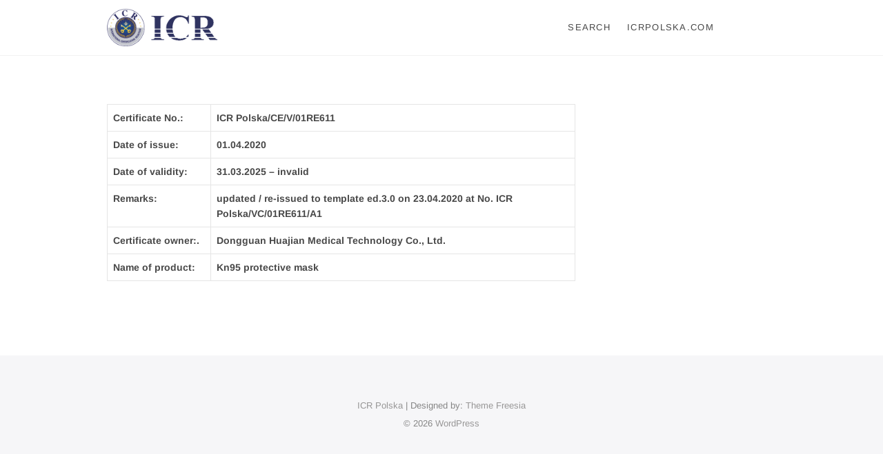

--- FILE ---
content_type: text/html; charset=UTF-8
request_url: https://cert.icrpolska.com/ce-v-01re611/
body_size: 10110
content:
<!DOCTYPE html>
<html lang="pl-PL">
<head>
<meta charset="UTF-8" />
<link rel="profile" href="http://gmpg.org/xfn/11" />
	<link rel="pingback" href="https://cert.icrpolska.com/xmlrpc.php">
<title>CE/V/01RE611 &#8211; ICR Polska</title>
<meta name='robots' content='max-image-preview:large' />
	<style>img:is([sizes="auto" i], [sizes^="auto," i]) { contain-intrinsic-size: 3000px 1500px }</style>
	<link rel="alternate" type="application/rss+xml" title="ICR Polska &raquo; Kanał z wpisami" href="https://cert.icrpolska.com/feed/" />
<link rel="alternate" type="application/rss+xml" title="ICR Polska &raquo; Kanał z komentarzami" href="https://cert.icrpolska.com/comments/feed/" />
<link rel="alternate" type="application/rss+xml" title="ICR Polska &raquo; CE/V/01RE611 Kanał z komentarzami" href="https://cert.icrpolska.com/ce-v-01re611/feed/" />
<script type="text/javascript">
/* <![CDATA[ */
window._wpemojiSettings = {"baseUrl":"https:\/\/s.w.org\/images\/core\/emoji\/15.0.3\/72x72\/","ext":".png","svgUrl":"https:\/\/s.w.org\/images\/core\/emoji\/15.0.3\/svg\/","svgExt":".svg","source":{"concatemoji":"https:\/\/cert.icrpolska.com\/wp-includes\/js\/wp-emoji-release.min.js?ver=6.7.1"}};
/*! This file is auto-generated */
!function(i,n){var o,s,e;function c(e){try{var t={supportTests:e,timestamp:(new Date).valueOf()};sessionStorage.setItem(o,JSON.stringify(t))}catch(e){}}function p(e,t,n){e.clearRect(0,0,e.canvas.width,e.canvas.height),e.fillText(t,0,0);var t=new Uint32Array(e.getImageData(0,0,e.canvas.width,e.canvas.height).data),r=(e.clearRect(0,0,e.canvas.width,e.canvas.height),e.fillText(n,0,0),new Uint32Array(e.getImageData(0,0,e.canvas.width,e.canvas.height).data));return t.every(function(e,t){return e===r[t]})}function u(e,t,n){switch(t){case"flag":return n(e,"\ud83c\udff3\ufe0f\u200d\u26a7\ufe0f","\ud83c\udff3\ufe0f\u200b\u26a7\ufe0f")?!1:!n(e,"\ud83c\uddfa\ud83c\uddf3","\ud83c\uddfa\u200b\ud83c\uddf3")&&!n(e,"\ud83c\udff4\udb40\udc67\udb40\udc62\udb40\udc65\udb40\udc6e\udb40\udc67\udb40\udc7f","\ud83c\udff4\u200b\udb40\udc67\u200b\udb40\udc62\u200b\udb40\udc65\u200b\udb40\udc6e\u200b\udb40\udc67\u200b\udb40\udc7f");case"emoji":return!n(e,"\ud83d\udc26\u200d\u2b1b","\ud83d\udc26\u200b\u2b1b")}return!1}function f(e,t,n){var r="undefined"!=typeof WorkerGlobalScope&&self instanceof WorkerGlobalScope?new OffscreenCanvas(300,150):i.createElement("canvas"),a=r.getContext("2d",{willReadFrequently:!0}),o=(a.textBaseline="top",a.font="600 32px Arial",{});return e.forEach(function(e){o[e]=t(a,e,n)}),o}function t(e){var t=i.createElement("script");t.src=e,t.defer=!0,i.head.appendChild(t)}"undefined"!=typeof Promise&&(o="wpEmojiSettingsSupports",s=["flag","emoji"],n.supports={everything:!0,everythingExceptFlag:!0},e=new Promise(function(e){i.addEventListener("DOMContentLoaded",e,{once:!0})}),new Promise(function(t){var n=function(){try{var e=JSON.parse(sessionStorage.getItem(o));if("object"==typeof e&&"number"==typeof e.timestamp&&(new Date).valueOf()<e.timestamp+604800&&"object"==typeof e.supportTests)return e.supportTests}catch(e){}return null}();if(!n){if("undefined"!=typeof Worker&&"undefined"!=typeof OffscreenCanvas&&"undefined"!=typeof URL&&URL.createObjectURL&&"undefined"!=typeof Blob)try{var e="postMessage("+f.toString()+"("+[JSON.stringify(s),u.toString(),p.toString()].join(",")+"));",r=new Blob([e],{type:"text/javascript"}),a=new Worker(URL.createObjectURL(r),{name:"wpTestEmojiSupports"});return void(a.onmessage=function(e){c(n=e.data),a.terminate(),t(n)})}catch(e){}c(n=f(s,u,p))}t(n)}).then(function(e){for(var t in e)n.supports[t]=e[t],n.supports.everything=n.supports.everything&&n.supports[t],"flag"!==t&&(n.supports.everythingExceptFlag=n.supports.everythingExceptFlag&&n.supports[t]);n.supports.everythingExceptFlag=n.supports.everythingExceptFlag&&!n.supports.flag,n.DOMReady=!1,n.readyCallback=function(){n.DOMReady=!0}}).then(function(){return e}).then(function(){var e;n.supports.everything||(n.readyCallback(),(e=n.source||{}).concatemoji?t(e.concatemoji):e.wpemoji&&e.twemoji&&(t(e.twemoji),t(e.wpemoji)))}))}((window,document),window._wpemojiSettings);
/* ]]> */
</script>
<style id='wp-emoji-styles-inline-css' type='text/css'>

	img.wp-smiley, img.emoji {
		display: inline !important;
		border: none !important;
		box-shadow: none !important;
		height: 1em !important;
		width: 1em !important;
		margin: 0 0.07em !important;
		vertical-align: -0.1em !important;
		background: none !important;
		padding: 0 !important;
	}
</style>
<link rel='stylesheet' id='wp-block-library-css' href='https://cert.icrpolska.com/wp-includes/css/dist/block-library/style.min.css?ver=6.7.1' type='text/css' media='all' />
<link rel='stylesheet' id='wp-components-css' href='https://cert.icrpolska.com/wp-includes/css/dist/components/style.min.css?ver=6.7.1' type='text/css' media='all' />
<link rel='stylesheet' id='wp-preferences-css' href='https://cert.icrpolska.com/wp-includes/css/dist/preferences/style.min.css?ver=6.7.1' type='text/css' media='all' />
<link rel='stylesheet' id='wp-block-editor-css' href='https://cert.icrpolska.com/wp-includes/css/dist/block-editor/style.min.css?ver=6.7.1' type='text/css' media='all' />
<link rel='stylesheet' id='popup-maker-block-library-style-css' href='https://cert.icrpolska.com/wp-content/plugins/popup-maker/dist/packages/block-library-style.css?ver=dbea705cfafe089d65f1' type='text/css' media='all' />
<style id='classic-theme-styles-inline-css' type='text/css'>
/*! This file is auto-generated */
.wp-block-button__link{color:#fff;background-color:#32373c;border-radius:9999px;box-shadow:none;text-decoration:none;padding:calc(.667em + 2px) calc(1.333em + 2px);font-size:1.125em}.wp-block-file__button{background:#32373c;color:#fff;text-decoration:none}
</style>
<style id='global-styles-inline-css' type='text/css'>
:root{--wp--preset--aspect-ratio--square: 1;--wp--preset--aspect-ratio--4-3: 4/3;--wp--preset--aspect-ratio--3-4: 3/4;--wp--preset--aspect-ratio--3-2: 3/2;--wp--preset--aspect-ratio--2-3: 2/3;--wp--preset--aspect-ratio--16-9: 16/9;--wp--preset--aspect-ratio--9-16: 9/16;--wp--preset--color--black: #000000;--wp--preset--color--cyan-bluish-gray: #abb8c3;--wp--preset--color--white: #ffffff;--wp--preset--color--pale-pink: #f78da7;--wp--preset--color--vivid-red: #cf2e2e;--wp--preset--color--luminous-vivid-orange: #ff6900;--wp--preset--color--luminous-vivid-amber: #fcb900;--wp--preset--color--light-green-cyan: #7bdcb5;--wp--preset--color--vivid-green-cyan: #00d084;--wp--preset--color--pale-cyan-blue: #8ed1fc;--wp--preset--color--vivid-cyan-blue: #0693e3;--wp--preset--color--vivid-purple: #9b51e0;--wp--preset--gradient--vivid-cyan-blue-to-vivid-purple: linear-gradient(135deg,rgba(6,147,227,1) 0%,rgb(155,81,224) 100%);--wp--preset--gradient--light-green-cyan-to-vivid-green-cyan: linear-gradient(135deg,rgb(122,220,180) 0%,rgb(0,208,130) 100%);--wp--preset--gradient--luminous-vivid-amber-to-luminous-vivid-orange: linear-gradient(135deg,rgba(252,185,0,1) 0%,rgba(255,105,0,1) 100%);--wp--preset--gradient--luminous-vivid-orange-to-vivid-red: linear-gradient(135deg,rgba(255,105,0,1) 0%,rgb(207,46,46) 100%);--wp--preset--gradient--very-light-gray-to-cyan-bluish-gray: linear-gradient(135deg,rgb(238,238,238) 0%,rgb(169,184,195) 100%);--wp--preset--gradient--cool-to-warm-spectrum: linear-gradient(135deg,rgb(74,234,220) 0%,rgb(151,120,209) 20%,rgb(207,42,186) 40%,rgb(238,44,130) 60%,rgb(251,105,98) 80%,rgb(254,248,76) 100%);--wp--preset--gradient--blush-light-purple: linear-gradient(135deg,rgb(255,206,236) 0%,rgb(152,150,240) 100%);--wp--preset--gradient--blush-bordeaux: linear-gradient(135deg,rgb(254,205,165) 0%,rgb(254,45,45) 50%,rgb(107,0,62) 100%);--wp--preset--gradient--luminous-dusk: linear-gradient(135deg,rgb(255,203,112) 0%,rgb(199,81,192) 50%,rgb(65,88,208) 100%);--wp--preset--gradient--pale-ocean: linear-gradient(135deg,rgb(255,245,203) 0%,rgb(182,227,212) 50%,rgb(51,167,181) 100%);--wp--preset--gradient--electric-grass: linear-gradient(135deg,rgb(202,248,128) 0%,rgb(113,206,126) 100%);--wp--preset--gradient--midnight: linear-gradient(135deg,rgb(2,3,129) 0%,rgb(40,116,252) 100%);--wp--preset--font-size--small: 13px;--wp--preset--font-size--medium: 20px;--wp--preset--font-size--large: 36px;--wp--preset--font-size--x-large: 42px;--wp--preset--spacing--20: 0.44rem;--wp--preset--spacing--30: 0.67rem;--wp--preset--spacing--40: 1rem;--wp--preset--spacing--50: 1.5rem;--wp--preset--spacing--60: 2.25rem;--wp--preset--spacing--70: 3.38rem;--wp--preset--spacing--80: 5.06rem;--wp--preset--shadow--natural: 6px 6px 9px rgba(0, 0, 0, 0.2);--wp--preset--shadow--deep: 12px 12px 50px rgba(0, 0, 0, 0.4);--wp--preset--shadow--sharp: 6px 6px 0px rgba(0, 0, 0, 0.2);--wp--preset--shadow--outlined: 6px 6px 0px -3px rgba(255, 255, 255, 1), 6px 6px rgba(0, 0, 0, 1);--wp--preset--shadow--crisp: 6px 6px 0px rgba(0, 0, 0, 1);}:where(.is-layout-flex){gap: 0.5em;}:where(.is-layout-grid){gap: 0.5em;}body .is-layout-flex{display: flex;}.is-layout-flex{flex-wrap: wrap;align-items: center;}.is-layout-flex > :is(*, div){margin: 0;}body .is-layout-grid{display: grid;}.is-layout-grid > :is(*, div){margin: 0;}:where(.wp-block-columns.is-layout-flex){gap: 2em;}:where(.wp-block-columns.is-layout-grid){gap: 2em;}:where(.wp-block-post-template.is-layout-flex){gap: 1.25em;}:where(.wp-block-post-template.is-layout-grid){gap: 1.25em;}.has-black-color{color: var(--wp--preset--color--black) !important;}.has-cyan-bluish-gray-color{color: var(--wp--preset--color--cyan-bluish-gray) !important;}.has-white-color{color: var(--wp--preset--color--white) !important;}.has-pale-pink-color{color: var(--wp--preset--color--pale-pink) !important;}.has-vivid-red-color{color: var(--wp--preset--color--vivid-red) !important;}.has-luminous-vivid-orange-color{color: var(--wp--preset--color--luminous-vivid-orange) !important;}.has-luminous-vivid-amber-color{color: var(--wp--preset--color--luminous-vivid-amber) !important;}.has-light-green-cyan-color{color: var(--wp--preset--color--light-green-cyan) !important;}.has-vivid-green-cyan-color{color: var(--wp--preset--color--vivid-green-cyan) !important;}.has-pale-cyan-blue-color{color: var(--wp--preset--color--pale-cyan-blue) !important;}.has-vivid-cyan-blue-color{color: var(--wp--preset--color--vivid-cyan-blue) !important;}.has-vivid-purple-color{color: var(--wp--preset--color--vivid-purple) !important;}.has-black-background-color{background-color: var(--wp--preset--color--black) !important;}.has-cyan-bluish-gray-background-color{background-color: var(--wp--preset--color--cyan-bluish-gray) !important;}.has-white-background-color{background-color: var(--wp--preset--color--white) !important;}.has-pale-pink-background-color{background-color: var(--wp--preset--color--pale-pink) !important;}.has-vivid-red-background-color{background-color: var(--wp--preset--color--vivid-red) !important;}.has-luminous-vivid-orange-background-color{background-color: var(--wp--preset--color--luminous-vivid-orange) !important;}.has-luminous-vivid-amber-background-color{background-color: var(--wp--preset--color--luminous-vivid-amber) !important;}.has-light-green-cyan-background-color{background-color: var(--wp--preset--color--light-green-cyan) !important;}.has-vivid-green-cyan-background-color{background-color: var(--wp--preset--color--vivid-green-cyan) !important;}.has-pale-cyan-blue-background-color{background-color: var(--wp--preset--color--pale-cyan-blue) !important;}.has-vivid-cyan-blue-background-color{background-color: var(--wp--preset--color--vivid-cyan-blue) !important;}.has-vivid-purple-background-color{background-color: var(--wp--preset--color--vivid-purple) !important;}.has-black-border-color{border-color: var(--wp--preset--color--black) !important;}.has-cyan-bluish-gray-border-color{border-color: var(--wp--preset--color--cyan-bluish-gray) !important;}.has-white-border-color{border-color: var(--wp--preset--color--white) !important;}.has-pale-pink-border-color{border-color: var(--wp--preset--color--pale-pink) !important;}.has-vivid-red-border-color{border-color: var(--wp--preset--color--vivid-red) !important;}.has-luminous-vivid-orange-border-color{border-color: var(--wp--preset--color--luminous-vivid-orange) !important;}.has-luminous-vivid-amber-border-color{border-color: var(--wp--preset--color--luminous-vivid-amber) !important;}.has-light-green-cyan-border-color{border-color: var(--wp--preset--color--light-green-cyan) !important;}.has-vivid-green-cyan-border-color{border-color: var(--wp--preset--color--vivid-green-cyan) !important;}.has-pale-cyan-blue-border-color{border-color: var(--wp--preset--color--pale-cyan-blue) !important;}.has-vivid-cyan-blue-border-color{border-color: var(--wp--preset--color--vivid-cyan-blue) !important;}.has-vivid-purple-border-color{border-color: var(--wp--preset--color--vivid-purple) !important;}.has-vivid-cyan-blue-to-vivid-purple-gradient-background{background: var(--wp--preset--gradient--vivid-cyan-blue-to-vivid-purple) !important;}.has-light-green-cyan-to-vivid-green-cyan-gradient-background{background: var(--wp--preset--gradient--light-green-cyan-to-vivid-green-cyan) !important;}.has-luminous-vivid-amber-to-luminous-vivid-orange-gradient-background{background: var(--wp--preset--gradient--luminous-vivid-amber-to-luminous-vivid-orange) !important;}.has-luminous-vivid-orange-to-vivid-red-gradient-background{background: var(--wp--preset--gradient--luminous-vivid-orange-to-vivid-red) !important;}.has-very-light-gray-to-cyan-bluish-gray-gradient-background{background: var(--wp--preset--gradient--very-light-gray-to-cyan-bluish-gray) !important;}.has-cool-to-warm-spectrum-gradient-background{background: var(--wp--preset--gradient--cool-to-warm-spectrum) !important;}.has-blush-light-purple-gradient-background{background: var(--wp--preset--gradient--blush-light-purple) !important;}.has-blush-bordeaux-gradient-background{background: var(--wp--preset--gradient--blush-bordeaux) !important;}.has-luminous-dusk-gradient-background{background: var(--wp--preset--gradient--luminous-dusk) !important;}.has-pale-ocean-gradient-background{background: var(--wp--preset--gradient--pale-ocean) !important;}.has-electric-grass-gradient-background{background: var(--wp--preset--gradient--electric-grass) !important;}.has-midnight-gradient-background{background: var(--wp--preset--gradient--midnight) !important;}.has-small-font-size{font-size: var(--wp--preset--font-size--small) !important;}.has-medium-font-size{font-size: var(--wp--preset--font-size--medium) !important;}.has-large-font-size{font-size: var(--wp--preset--font-size--large) !important;}.has-x-large-font-size{font-size: var(--wp--preset--font-size--x-large) !important;}
:where(.wp-block-post-template.is-layout-flex){gap: 1.25em;}:where(.wp-block-post-template.is-layout-grid){gap: 1.25em;}
:where(.wp-block-columns.is-layout-flex){gap: 2em;}:where(.wp-block-columns.is-layout-grid){gap: 2em;}
:root :where(.wp-block-pullquote){font-size: 1.5em;line-height: 1.6;}
</style>
<link rel='stylesheet' id='idyllic-style-css' href='https://cert.icrpolska.com/wp-content/themes/idyllic/style.css?ver=6.7.1' type='text/css' media='all' />
<style id='idyllic-style-inline-css' type='text/css'>
/* Logo for high resolution screen(Use 2X size image) */
		.custom-logo-link .custom-logo {
			height: 80px;
			width: auto;
		}

		.top-logo-title .custom-logo-link {
			display: inline-block;
		}

		.top-logo-title .custom-logo {
			height: auto;
			width: 50%;
		}

		.top-logo-title #site-detail {
			display: block;
			text-align: center;
		}

		@media only screen and (max-width: 767px) { 
			.top-logo-title .custom-logo-link .custom-logo {
				width: 60%;
			}
		}

		@media only screen and (max-width: 480px) { 
			.top-logo-title .custom-logo-link .custom-logo {
				width: 80%;
			}
		}
		#site-branding #site-title, #site-branding #site-description{
			clip: rect(1px, 1px, 1px, 1px);
			position: absolute;
		}
</style>
<link rel='stylesheet' id='font-awesome-css' href='https://cert.icrpolska.com/wp-content/plugins/elementor/assets/lib/font-awesome/css/font-awesome.min.css?ver=4.7.0' type='text/css' media='all' />
<link rel='stylesheet' id='idyllic-animate-css' href='https://cert.icrpolska.com/wp-content/themes/idyllic/assets/wow/css/animate.min.css?ver=6.7.1' type='text/css' media='all' />
<link rel='stylesheet' id='idyllic-responsive-css' href='https://cert.icrpolska.com/wp-content/themes/idyllic/css/responsive.css?ver=6.7.1' type='text/css' media='all' />
<link rel='stylesheet' id='idyllic-google-fonts-css' href='https://cert.icrpolska.com/wp-content/fonts/246e6dea7782d7bf9f1e267fe658d775.css?ver=6.7.1' type='text/css' media='all' />
<link rel='stylesheet' id='popup-maker-site-css' href='//cert.icrpolska.com/wp-content/uploads/pum/pum-site-styles.css?generated=1755504068&#038;ver=1.21.5' type='text/css' media='all' />
<script type="text/javascript" src="https://cert.icrpolska.com/wp-includes/js/jquery/jquery.min.js?ver=3.7.1" id="jquery-core-js"></script>
<script type="text/javascript" src="https://cert.icrpolska.com/wp-includes/js/jquery/jquery-migrate.min.js?ver=3.4.1" id="jquery-migrate-js"></script>
<!--[if lt IE 9]>
<script type="text/javascript" src="https://cert.icrpolska.com/wp-content/themes/idyllic/js/html5.js?ver=3.7.3" id="html5-js"></script>
<![endif]-->
<link rel="https://api.w.org/" href="https://cert.icrpolska.com/wp-json/" /><link rel="alternate" title="JSON" type="application/json" href="https://cert.icrpolska.com/wp-json/wp/v2/pages/7457" /><link rel="EditURI" type="application/rsd+xml" title="RSD" href="https://cert.icrpolska.com/xmlrpc.php?rsd" />
<meta name="generator" content="WordPress 6.7.1" />
<link rel="canonical" href="https://cert.icrpolska.com/ce-v-01re611/" />
<link rel='shortlink' href='https://cert.icrpolska.com/?p=7457' />
<link rel="alternate" title="oEmbed (JSON)" type="application/json+oembed" href="https://cert.icrpolska.com/wp-json/oembed/1.0/embed?url=https%3A%2F%2Fcert.icrpolska.com%2Fce-v-01re611%2F" />
<link rel="alternate" title="oEmbed (XML)" type="text/xml+oembed" href="https://cert.icrpolska.com/wp-json/oembed/1.0/embed?url=https%3A%2F%2Fcert.icrpolska.com%2Fce-v-01re611%2F&#038;format=xml" />
	<meta name="viewport" content="width=device-width" />
	<meta name="generator" content="Elementor 3.34.1; features: additional_custom_breakpoints; settings: css_print_method-external, google_font-enabled, font_display-auto">
			<style>
				.e-con.e-parent:nth-of-type(n+4):not(.e-lazyloaded):not(.e-no-lazyload),
				.e-con.e-parent:nth-of-type(n+4):not(.e-lazyloaded):not(.e-no-lazyload) * {
					background-image: none !important;
				}
				@media screen and (max-height: 1024px) {
					.e-con.e-parent:nth-of-type(n+3):not(.e-lazyloaded):not(.e-no-lazyload),
					.e-con.e-parent:nth-of-type(n+3):not(.e-lazyloaded):not(.e-no-lazyload) * {
						background-image: none !important;
					}
				}
				@media screen and (max-height: 640px) {
					.e-con.e-parent:nth-of-type(n+2):not(.e-lazyloaded):not(.e-no-lazyload),
					.e-con.e-parent:nth-of-type(n+2):not(.e-lazyloaded):not(.e-no-lazyload) * {
						background-image: none !important;
					}
				}
			</style>
			</head>
<body class="page-template-default page page-id-7457 wp-custom-logo wp-embed-responsive  elementor-default elementor-kit-3222">
	<div id="page" class="site">
	<a class="skip-link screen-reader-text" href="#site-content-contain">Skip to content</a>
<!-- Masthead ============================================= -->
<header id="masthead" class="site-header " role="banner">
	<div class="header-wrap">
					<!-- Top Header============================================= -->
		<div class="top-header">
			
			<!-- Main Header============================================= -->
			<div id="sticky-header" class="clearfix">
				<div class="wrap">
					<div class="main-header clearfix">

						<!-- Main Nav ============================================= -->
						<div id="site-branding"><a href="https://cert.icrpolska.com/" class="custom-logo-link" rel="home"><img fetchpriority="high" width="400" height="200" src="https://cert.icrpolska.com/wp-content/uploads/2019/11/cropped-logo-icr.32f04ad5-1.png" class="custom-logo" alt="ICR Polska" decoding="async" srcset="https://cert.icrpolska.com/wp-content/uploads/2019/11/cropped-logo-icr.32f04ad5-1.png 400w, https://cert.icrpolska.com/wp-content/uploads/2019/11/cropped-logo-icr.32f04ad5-1-300x150.png 300w" sizes="(max-width: 400px) 100vw, 400px" /></a><div id="site-detail"> <h2 id="site-title"> 				<a href="https://cert.icrpolska.com/" title="ICR Polska" rel="home"> ICR Polska </a>
				 </h2> <!-- end .site-title --> </div></div>							<nav id="site-navigation" class="main-navigation clearfix" role="navigation" aria-label="Main Menu">
														
								<button class="menu-toggle" type="button" aria-controls="primary-menu" aria-expanded="false">
									<span class="line-bar"></span>
								</button><!-- end .menu-toggle -->
								<ul id="primary-menu" class="menu nav-menu"><li id="menu-item-2554" class="menu-item menu-item-type-post_type menu-item-object-page menu-item-home menu-item-2554"><a href="https://cert.icrpolska.com/">Search</a></li>
<li id="menu-item-43" class="menu-item menu-item-type-custom menu-item-object-custom menu-item-43"><a href="https://icrpolska.com">icrpolska.com</a></li>
</ul>							</nav> <!-- end #site-navigation -->
											</div><!-- end .main-header -->
				</div> <!-- end .wrap -->
			</div><!-- end #sticky-header -->

		</div><!-- end .top-header -->
			</div><!-- end .header-wrap -->
	<!-- Main Slider ============================================= -->
	</header> <!-- end #masthead -->
<!-- Main Page Start ============================================= -->
<div id="site-content-contain" class="site-content-contain">
	<div id="content" class="site-content">
<div class="wrap">
	<div id="primary" class="content-area">
		<main id="main" class="site-main" role="main">
			<header class="page-header">
									<h1 class="page-title">CE/V/01RE611</h1>
					<!-- .page-title -->
								<!-- .breadcrumb -->
			</header><!-- .page-header -->
						<article id="post-7457" class="post-7457 page type-page status-publish hentry">
				<div class="entry-content clearfix">
					<table class="a">
<tbody>
<tr class="b">
<td class="c">Certificate No.:</td>
<td class="d">ICR Polska/CE/V/01RE611</td>
</tr>
<tr class="b">
<td class="c">Date of issue:</td>
<td class="d">01.04.2020</td>
</tr>
<tr class="b">
<td class="c">Date of validity:</td>
<td class="d">31.03.2025 &#8211; invalid</td>
</tr>
<tr class="b">
<td class="c">Remarks:</td>
<td class="d">updated / re-issued to template ed.3.0 on 23.04.2020 at No. ICR Polska/VC/01RE611/A1</td>
</tr>
<tr class="b">
<td class="c">Certificate owner:.</td>
<td class="d">Dongguan Huajian Medical Technology Co., Ltd.</td>
</tr>
<tr class="b">
<td class="c">Name of product:</td>
<td class="d">Kn95 protective mask</td>
</tr>
</tbody>
</table>
				</div> <!-- entry-content clearfix-->
				
<div id="comments" class="comments-area">
				<div id="respond" class="comment-respond">
		<h3 id="reply-title" class="comment-reply-title">Dodaj komentarz <small><a rel="nofollow" id="cancel-comment-reply-link" href="/ce-v-01re611/#respond" style="display:none;">Anuluj pisanie odpowiedzi</a></small></h3><form action="https://cert.icrpolska.com/wp-comments-post.php" method="post" id="commentform" class="comment-form" novalidate><p class="comment-notes"><span id="email-notes">Twój adres e-mail nie zostanie opublikowany.</span> <span class="required-field-message">Wymagane pola są oznaczone <span class="required">*</span></span></p><p class="comment-form-comment"><label for="comment">Komentarz <span class="required">*</span></label> <textarea id="comment" name="comment" cols="45" rows="8" maxlength="65525" required></textarea></p><p class="comment-form-author"><label for="author">Nazwa <span class="required">*</span></label> <input id="author" name="author" type="text" value="" size="30" maxlength="245" autocomplete="name" required /></p>
<p class="comment-form-email"><label for="email">E-mail <span class="required">*</span></label> <input id="email" name="email" type="email" value="" size="30" maxlength="100" aria-describedby="email-notes" autocomplete="email" required /></p>
<p class="comment-form-url"><label for="url">Witryna internetowa</label> <input id="url" name="url" type="url" value="" size="30" maxlength="200" autocomplete="url" /></p>
<p class="comment-form-cookies-consent"><input id="wp-comment-cookies-consent" name="wp-comment-cookies-consent" type="checkbox" value="yes" /> <label for="wp-comment-cookies-consent">Zapamiętaj moje dane w tej przeglądarce podczas pisania kolejnych komentarzy.</label></p>
<p class="form-submit"><input name="submit" type="submit" id="submit" class="submit" value="Opublikuj komentarz" /> <input type='hidden' name='comment_post_ID' value='7457' id='comment_post_ID' />
<input type='hidden' name='comment_parent' id='comment_parent' value='0' />
</p><p style="display: none;"><input type="hidden" id="akismet_comment_nonce" name="akismet_comment_nonce" value="246b9b4a3f" /></p><p style="display: none !important;" class="akismet-fields-container" data-prefix="ak_"><label>&#916;<textarea name="ak_hp_textarea" cols="45" rows="8" maxlength="100"></textarea></label><input type="hidden" id="ak_js_1" name="ak_js" value="164"/><script>document.getElementById( "ak_js_1" ).setAttribute( "value", ( new Date() ).getTime() );</script></p></form>	</div><!-- #respond -->
	</div> <!-- .comments-area -->			</article>
					</main><!-- end #main -->
	</div> <!-- #primary -->

<aside id="secondary" class="widget-area" role="complementary">
    </aside><!-- end #secondary -->
</div><!-- end .wrap -->
</div><!-- end #content -->
<!-- Footer Start ============================================= -->
<footer id="colophon" class="site-footer" role="contentinfo">
	<div class="site-info" >
	<div class="wrap">
	<div class="copyright">		<a title="ICR Polska" target="_blank" href="https://cert.icrpolska.com/">ICR Polska</a> | 
						Designed by: <a title="Theme Freesia" target="_blank" href="https://themefreesia.com">Theme Freesia</a> <span> 
						&copy; 2026 <a title="WordPress" target="_blank" href="https://wordpress.org">WordPress</a> </span>
					</div>
				<div style="clear:both;"></div>
		</div> <!-- end .wrap -->
	</div> <!-- end .site-info -->
				<button class="go-to-top" type="button">
				<span class="icon-bg"></span>
				<span class="back-to-top-text">Top</span>
				<i class="fa fa-angle-up back-to-top-icon"></i>
			</button>
		<div class="page-overlay"></div>
</footer> <!-- end #colophon -->
</div><!-- end .site-content-contain -->
</div><!-- end #page -->
<div 
	id="pum-6950" 
	role="dialog" 
	aria-modal="false"
	class="pum pum-overlay pum-theme-3359 pum-theme-enterprise-blue popmake-overlay click_open" 
	data-popmake="{&quot;id&quot;:6950,&quot;slug&quot;:&quot;certificates-confirmation&quot;,&quot;theme_id&quot;:3359,&quot;cookies&quot;:[{&quot;event&quot;:&quot;on_popup_close&quot;,&quot;settings&quot;:{&quot;name&quot;:&quot;pum-6950&quot;,&quot;key&quot;:&quot;&quot;,&quot;session&quot;:false,&quot;time&quot;:&quot;1 hour&quot;,&quot;path&quot;:true}}],&quot;triggers&quot;:[{&quot;type&quot;:&quot;click_open&quot;,&quot;settings&quot;:{&quot;extra_selectors&quot;:&quot;&quot;,&quot;cookie_name&quot;:null}}],&quot;mobile_disabled&quot;:null,&quot;tablet_disabled&quot;:null,&quot;meta&quot;:{&quot;display&quot;:{&quot;stackable&quot;:false,&quot;overlay_disabled&quot;:false,&quot;scrollable_content&quot;:false,&quot;disable_reposition&quot;:false,&quot;size&quot;:&quot;medium&quot;,&quot;responsive_min_width&quot;:&quot;0%&quot;,&quot;responsive_min_width_unit&quot;:false,&quot;responsive_max_width&quot;:&quot;100%&quot;,&quot;responsive_max_width_unit&quot;:false,&quot;custom_width&quot;:&quot;640px&quot;,&quot;custom_width_unit&quot;:false,&quot;custom_height&quot;:&quot;380px&quot;,&quot;custom_height_unit&quot;:false,&quot;custom_height_auto&quot;:false,&quot;location&quot;:&quot;center top&quot;,&quot;position_from_trigger&quot;:false,&quot;position_top&quot;:&quot;100&quot;,&quot;position_left&quot;:&quot;0&quot;,&quot;position_bottom&quot;:&quot;0&quot;,&quot;position_right&quot;:&quot;0&quot;,&quot;position_fixed&quot;:false,&quot;animation_type&quot;:&quot;fade&quot;,&quot;animation_speed&quot;:&quot;350&quot;,&quot;animation_origin&quot;:&quot;center top&quot;,&quot;overlay_zindex&quot;:false,&quot;zindex&quot;:&quot;1999999999&quot;},&quot;close&quot;:{&quot;text&quot;:&quot;&quot;,&quot;button_delay&quot;:&quot;0&quot;,&quot;overlay_click&quot;:false,&quot;esc_press&quot;:false,&quot;f4_press&quot;:false},&quot;click_open&quot;:[]}}">

	<div id="popmake-6950" class="pum-container popmake theme-3359 pum-responsive pum-responsive-medium responsive size-medium">

				
				
		
				<div class="pum-content popmake-content" tabindex="0">
			<pre>Dear Sirs,

ICR Polska informs that:

- since 26th March, ICR Polska stopped accepting new certification inquiries in scope of covid-19 related products,
- all certificates issued by ICR Polska within the scope of covid-19 related products are voluntary basis
- voluntary certificates are not required by any legal act and are not equal to conformity assessment procedures restricted 
  for notified bodies in that scope
- voluntary certificate is not obligatory to import goods to EU market
- voluntary certificate does not entitle manufacturer to affix CE mark on its product
- CE mark is designed to be placed on the product according to EU relevant regulation after fulfilling product applicable 
  essential requirements
- all issued certificates in period of <u>1st – 26th March 2020 </u>in scope of products related to Covid-19 has been 
  withdrawn and ICR Polska is processing their re-issue on new certificate template and new identification numbers
- ICR Polska decided to conduct process of withdrawn and re-issue due to number of invalid or fake certificates and to make 
  full clarification to certificate user about its condition and scope by re-editing its content

- <span style="color: #0000ff;"><strong>status of certificate can be check: <a style="color: #0000ff;" href="https://cert.icrpolska.com" target="_blank" rel="noopener noreferrer">https://cert.icrpolska.com</a></strong></span>
online database is in its developmental stage, hence it may miss information and not does not contain all data about 
certificate requires for identification.
ICR Polska upgrades database on regular basis, yet certificate validity can be also confirmed through: <a href="mailto:icrpolska@icrqa.com">icrpolska@icrqa.com</a>

- ICR Polska has upload <strong><span style="color: #0000ff;">valid voluntary certificate template</span></strong> and examples 
  of invalid certificates, that pretend to be issue by ICR Polska:
<span style="color: #0000ff;"><a style="color: #0000ff;" href="https://icrpolska.com/dokumenty-publiczne/" target="_blank" rel="noopener noreferrer">https://icrpolska.com/dokumenty-publiczne/ </a></span>

- <span style="color: #ff0000;"><strong>certificates issued according to test report provided by China supplier 
  Shanghai MICEZ Equipment Testing &amp; Technical Co., Ltd. has not been re-issued and remains invalid or fake</strong></span>

- ICR Polska upload all certificates recognized as fake or invalid to online database
</pre>
		</div>

				
							<button type="button" class="pum-close popmake-close" aria-label="Zamknij">
			×			</button>
		
	</div>

</div>
<div 
	id="pum-3363" 
	role="dialog" 
	aria-modal="false"
	class="pum pum-overlay pum-theme-3360 pum-theme-hello-box popmake-overlay click_open" 
	data-popmake="{&quot;id&quot;:3363,&quot;slug&quot;:&quot;note&quot;,&quot;theme_id&quot;:3360,&quot;cookies&quot;:[{&quot;event&quot;:&quot;on_popup_close&quot;,&quot;settings&quot;:{&quot;name&quot;:&quot;pum-3363&quot;,&quot;key&quot;:&quot;&quot;,&quot;session&quot;:false,&quot;time&quot;:&quot;1 day&quot;,&quot;path&quot;:true}}],&quot;triggers&quot;:[{&quot;type&quot;:&quot;click_open&quot;,&quot;settings&quot;:{&quot;extra_selectors&quot;:&quot;&quot;,&quot;cookie_name&quot;:null}}],&quot;mobile_disabled&quot;:null,&quot;tablet_disabled&quot;:null,&quot;meta&quot;:{&quot;display&quot;:{&quot;stackable&quot;:false,&quot;overlay_disabled&quot;:false,&quot;scrollable_content&quot;:false,&quot;disable_reposition&quot;:false,&quot;size&quot;:&quot;medium&quot;,&quot;responsive_min_width&quot;:&quot;0%&quot;,&quot;responsive_min_width_unit&quot;:false,&quot;responsive_max_width&quot;:&quot;50%&quot;,&quot;responsive_max_width_unit&quot;:false,&quot;custom_width&quot;:&quot;640px&quot;,&quot;custom_width_unit&quot;:false,&quot;custom_height&quot;:&quot;380px&quot;,&quot;custom_height_unit&quot;:false,&quot;custom_height_auto&quot;:false,&quot;location&quot;:&quot;center&quot;,&quot;position_from_trigger&quot;:false,&quot;position_top&quot;:&quot;100&quot;,&quot;position_left&quot;:&quot;0&quot;,&quot;position_bottom&quot;:&quot;0&quot;,&quot;position_right&quot;:&quot;0&quot;,&quot;position_fixed&quot;:false,&quot;animation_type&quot;:&quot;fade&quot;,&quot;animation_speed&quot;:&quot;350&quot;,&quot;animation_origin&quot;:&quot;center top&quot;,&quot;overlay_zindex&quot;:false,&quot;zindex&quot;:&quot;1999999999&quot;},&quot;close&quot;:{&quot;text&quot;:&quot;X&quot;,&quot;button_delay&quot;:&quot;1000&quot;,&quot;overlay_click&quot;:false,&quot;esc_press&quot;:false,&quot;f4_press&quot;:false},&quot;click_open&quot;:[]}}">

	<div id="popmake-3363" class="pum-container popmake theme-3360 pum-responsive pum-responsive-medium responsive size-medium">

				
				
		
				<div class="pum-content popmake-content" tabindex="0">
			<h4>Dear Customers,<br />
We have temporarily suspended the database update, because unfortunately it is a source of data for counterfeiters.<br />
Please verify only by e-mail icrpolska@icrqa.com attaching a clear scan of the document.</h4>
		</div>

				
							<button type="button" class="pum-close popmake-close" aria-label="Zamknij">
			X			</button>
		
	</div>

</div>
			<script>
				const lazyloadRunObserver = () => {
					const lazyloadBackgrounds = document.querySelectorAll( `.e-con.e-parent:not(.e-lazyloaded)` );
					const lazyloadBackgroundObserver = new IntersectionObserver( ( entries ) => {
						entries.forEach( ( entry ) => {
							if ( entry.isIntersecting ) {
								let lazyloadBackground = entry.target;
								if( lazyloadBackground ) {
									lazyloadBackground.classList.add( 'e-lazyloaded' );
								}
								lazyloadBackgroundObserver.unobserve( entry.target );
							}
						});
					}, { rootMargin: '200px 0px 200px 0px' } );
					lazyloadBackgrounds.forEach( ( lazyloadBackground ) => {
						lazyloadBackgroundObserver.observe( lazyloadBackground );
					} );
				};
				const events = [
					'DOMContentLoaded',
					'elementor/lazyload/observe',
				];
				events.forEach( ( event ) => {
					document.addEventListener( event, lazyloadRunObserver );
				} );
			</script>
			<link rel='stylesheet' id='so-css-idyllic-css' href='https://cert.icrpolska.com/wp-content/uploads/so-css/so-css-idyllic.css?ver=1576157891' type='text/css' media='all' />
<script type="text/javascript" src="https://cert.icrpolska.com/wp-content/themes/idyllic/js/idyllic-main.js?ver=6.7.1" id="idyllic-main-js"></script>
<script type="text/javascript" src="https://cert.icrpolska.com/wp-content/themes/idyllic/assets/wow/js/wow.min.js?ver=6.7.1" id="wow-js"></script>
<script type="text/javascript" src="https://cert.icrpolska.com/wp-content/themes/idyllic/assets/wow/js/wow-settings.js?ver=6.7.1" id="idyllic-wow-settings-js"></script>
<script type="text/javascript" src="https://cert.icrpolska.com/wp-content/themes/idyllic/assets/sticky/jquery.sticky.min.js?ver=6.7.1" id="jquery-sticky-js"></script>
<script type="text/javascript" src="https://cert.icrpolska.com/wp-content/themes/idyllic/assets/sticky/sticky-settings.js?ver=6.7.1" id="idyllic-sticky-settings-js"></script>
<script type="text/javascript" src="https://cert.icrpolska.com/wp-content/themes/idyllic/js/jquery.waypoints.min.js?ver=6.7.1" id="waypoints-js"></script>
<script type="text/javascript" src="https://cert.icrpolska.com/wp-content/themes/idyllic/js/jquery.counterup.min.js?ver=6.7.1" id="counterup-js"></script>
<script type="text/javascript" src="https://cert.icrpolska.com/wp-content/themes/idyllic/js/navigation.js?ver=6.7.1" id="idyllic-navigation-js"></script>
<script type="text/javascript" src="https://cert.icrpolska.com/wp-content/themes/idyllic/js/jquery.flexslider-min.js?ver=6.7.1" id="jquery-flexslider-js"></script>
<script type="text/javascript" id="idyllic-slider-js-extra">
/* <![CDATA[ */
var idyllic_slider_value = {"idyllic_animation_effect":"slide","idyllic_slideshowSpeed":"5000","idyllic_animationSpeed":"700"};
/* ]]> */
</script>
<script type="text/javascript" src="https://cert.icrpolska.com/wp-content/themes/idyllic/js/flexslider-setting.js?ver=6.7.1" id="idyllic-slider-js"></script>
<script type="text/javascript" src="https://cert.icrpolska.com/wp-content/themes/idyllic/js/skip-link-focus-fix.js?ver=6.7.1" id="idyllic-skip-link-focus-fix-js"></script>
<script type="text/javascript" src="https://cert.icrpolska.com/wp-content/themes/idyllic/js/number-counter.js?ver=6.7.1" id="idyllic-number-counter-js"></script>
<script type="text/javascript" src="https://cert.icrpolska.com/wp-includes/js/comment-reply.min.js?ver=6.7.1" id="comment-reply-js" async="async" data-wp-strategy="async"></script>
<script type="text/javascript" src="https://cert.icrpolska.com/wp-includes/js/jquery/ui/core.min.js?ver=1.13.3" id="jquery-ui-core-js"></script>
<script type="text/javascript" src="https://cert.icrpolska.com/wp-includes/js/dist/hooks.min.js?ver=4d63a3d491d11ffd8ac6" id="wp-hooks-js"></script>
<script type="text/javascript" id="popup-maker-site-js-extra">
/* <![CDATA[ */
var pum_vars = {"version":"1.21.5","pm_dir_url":"https:\/\/cert.icrpolska.com\/wp-content\/plugins\/popup-maker\/","ajaxurl":"https:\/\/cert.icrpolska.com\/wp-admin\/admin-ajax.php","restapi":"https:\/\/cert.icrpolska.com\/wp-json\/pum\/v1","rest_nonce":null,"default_theme":"3357","debug_mode":"","disable_tracking":"","home_url":"\/","message_position":"top","core_sub_forms_enabled":"1","popups":[],"cookie_domain":"","analytics_enabled":"1","analytics_route":"analytics","analytics_api":"https:\/\/cert.icrpolska.com\/wp-json\/pum\/v1"};
var pum_sub_vars = {"ajaxurl":"https:\/\/cert.icrpolska.com\/wp-admin\/admin-ajax.php","message_position":"top"};
var pum_popups = {"pum-6950":{"triggers":[],"cookies":[{"event":"on_popup_close","settings":{"name":"pum-6950","key":"","session":false,"time":"1 hour","path":true}}],"disable_on_mobile":false,"disable_on_tablet":false,"atc_promotion":null,"explain":null,"type_section":null,"theme_id":"3359","size":"medium","responsive_min_width":"0%","responsive_max_width":"100%","custom_width":"640px","custom_height_auto":false,"custom_height":"380px","scrollable_content":false,"animation_type":"fade","animation_speed":"350","animation_origin":"center top","open_sound":"none","custom_sound":"","location":"center top","position_top":"100","position_bottom":"0","position_left":"0","position_right":"0","position_from_trigger":false,"position_fixed":false,"overlay_disabled":false,"stackable":false,"disable_reposition":false,"zindex":"1999999999","close_button_delay":"0","fi_promotion":null,"close_on_form_submission":false,"close_on_form_submission_delay":"0","close_on_overlay_click":false,"close_on_esc_press":false,"close_on_f4_press":false,"disable_form_reopen":false,"disable_accessibility":false,"theme_slug":"enterprise-blue","id":6950,"slug":"certificates-confirmation"},"pum-3363":{"triggers":[],"cookies":[{"event":"on_popup_close","settings":{"name":"pum-3363","key":"","session":false,"time":"1 day","path":true}}],"disable_on_mobile":false,"disable_on_tablet":false,"atc_promotion":null,"explain":null,"type_section":null,"theme_id":"3360","size":"medium","responsive_min_width":"0%","responsive_max_width":"50%","custom_width":"640px","custom_height_auto":false,"custom_height":"380px","scrollable_content":false,"animation_type":"fade","animation_speed":"350","animation_origin":"center top","open_sound":"none","custom_sound":"","location":"center","position_top":"100","position_bottom":"0","position_left":"0","position_right":"0","position_from_trigger":false,"position_fixed":false,"overlay_disabled":false,"stackable":false,"disable_reposition":false,"zindex":"1999999999","close_button_delay":"1000","fi_promotion":null,"close_on_form_submission":false,"close_on_form_submission_delay":"0","close_on_overlay_click":false,"close_on_esc_press":false,"close_on_f4_press":false,"disable_form_reopen":false,"disable_accessibility":false,"theme_slug":"hello-box","id":3363,"slug":"note"}};
/* ]]> */
</script>
<script type="text/javascript" src="//cert.icrpolska.com/wp-content/uploads/pum/pum-site-scripts.js?defer&amp;generated=1755504068&amp;ver=1.21.5" id="popup-maker-site-js"></script>
<script defer type="text/javascript" src="https://cert.icrpolska.com/wp-content/plugins/akismet/_inc/akismet-frontend.js?ver=1763463478" id="akismet-frontend-js"></script>
</body>
</html>